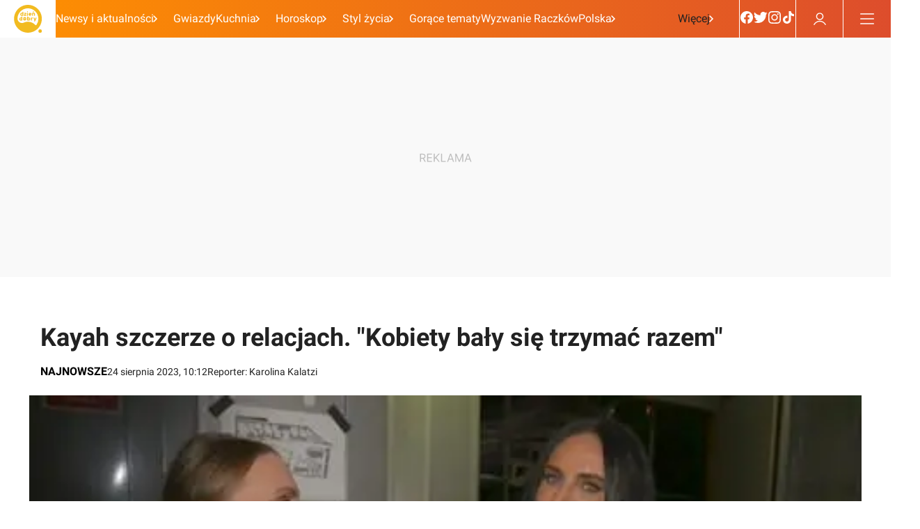

--- FILE ---
content_type: application/javascript; charset=UTF-8
request_url: https://dziendobry.tvn.pl/_i/assets/DesktopNavbar.island.564e1abb.js
body_size: 3889
content:
import{j as t}from"./chunks/jsx-runtime.4baab51e.js";import{D as w}from"./chunks/index.53bb945a.js";import{r as $}from"./chunks/index.829e3e96.js";import{M as v,T as k}from"./chunks/index.10d2654e.js";import{c as Q,a as T,i as c,b as X}from"./chunks/index.8e29010e.js";import{T as i}from"./chunks/index.3ea1099b.js";import{s as B}from"./chunks/styled-components.browser.esm.330a6e25.js";import{H as st}from"./chunks/Hamburger.a8d7d2e5.js";import{u as it}from"./chunks/index.390e5464.js";import{a as F}from"./chunks/AccountManager.client.0c274f35.js";import{S,s as at}from"./chunks/socials.030ebf37.js";import{d as ct}from"./chunks/AuthenticationLoginEvent.client.331a19c1.js";import{d as lt}from"./chunks/AuthenticationLogoutEvent.client.09a04b47.js";import{d as dt}from"./chunks/AuthenticationRegisterEvent.client.db78080c.js";import{A as V}from"./chunks/Authentication.consts.b305e836.js";import"./chunks/ManhattanSsrContext.738414d7.js";import{B as C,C as M}from"./chunks/index.44eb9aa3.js";import{S as q}from"./chunks/index.69f6e16b.js";import"./chunks/_commonjsHelpers.23102255.js";import"./chunks/index.e5978b8b.js";import"./chunks/index.b82e629e.js";import"./chunks/invariant.5049cd8a.js";import"./chunks/fatalError.f8c6c727.js";const A="AccountLoginDesktop",s=Q(A,["background","transition","color","offsetTop","registerButtonColor","loginButtonColor","loginButtonBackground","textColor","border","height"]),O=T(A,["open"]),tt=T(A,["loginButton"],"fragment"),et=c(X({name:A}))`
    ${s.background}: var(--ds-color-primary, #aaa);
    ${s.transition}: height 0.3s;
    ${s.color}: var(--ds-color-on-primary, #f5f5f5);
    ${s.offsetTop}: 54px;
    ${s.registerButtonColor}: var(--ds-color-white, #fff);
    ${s.loginButtonColor}: var(--ds-color-gray-900, #101010);
    ${s.loginButtonBackground}: var(--ds-color-white, #fff);
    ${s.textColor}: var(--ds-color-white, #fff);
    ${s.border}: none;
    ${s.height}: 156px;
    border: var(${s.border});
    display: contents;
`,pt=c.div`
    transition: var(${s.transition});
    height: 0;
    overflow: hidden;
    position: absolute;
    top: var(${s.offsetTop});
    right: 0;

    .${O.open} & {
        height: var(${s.height});
    }
`,mt=c.div`
    display: flex;
    border: var(${s.border});
    background: var(${s.background});
    color: var(${s.color});
    padding: 16px;
    gap: 16px;
    width: 307px;
`,ut=c.div`
    width: 48px;

    .${v.componentName} {
        ${k.width}: 48px;
        ${k.height}: 48px;
    }
`,H=c(i)`
    ${i.token.color}: var(${s.textColor});
    ${i.token.fontSize}: var(--ds-font-size-level-12, 0.875rem / 140%);
    ${i.token.fontWeight}: var(--ds-font-weight-bold, 700);
    ${i.token.margin}: 0;
`,gt=c.img`
    object-fit: cover;
    border-radius: 100%;
`,ht=c(i)`
    ${i.token.color}: var(${s.textColor});
    ${i.token.fontSize}: var(--ds-font-size-level-12, 0.875rem / 140%);
    ${i.token.margin}: 4px 0 0 0;
`,U=c.div`
    color: var(${s.loginButtonColor});
    text-decoration: none;
    margin-top: 16px;
`,G=c(i)`
    ${i.token.padding}: 4px 16px;
    ${i.token.borderRadius}: 4px;
    ${i.token.background}: var(${s.loginButtonBackground});
    ${i.token.fontSize}: var(--ds-font-size-level-12, 0.875rem / 140%);
    display: inline-flex;
    align-items: flex-start;
    cursor: pointer;
`,Z=c.div`
    color: var(${s.registerButtonColor});
    text-decoration: underline;
    margin-top: 12px;
`,J=c(i)`
    ${i.token.fontSize}: var(--ds-font-size-level-12, 0.875rem / 140%);
    ${i.token.fontWeight}: var(--ds-font-weight-bold, 700);
    ${i.token.padding}: 4px;
    cursor: pointer;
`,ft=c.div`
    position: relative;
    display: inline-flex;
    background: transparent;
    cursor: pointer;
    align-items: center;
    width: 67px;
    height: 100%;
    justify-content: center;
    padding-bottom: 5px;

    .${v.componentName} {
        ${k.color}: var(${s.color});
        ${k.width}: 22px;
        ${k.height}: 22px;
    }
`,z=()=>{},y=({className:o,part:r,username:e,avatar:n,editUrl:l,onLogin:p=z,onLogout:h=z,onRegister:u=z})=>{const[a,d]=$.useState(!1),g=()=>d(!0),j=()=>d(!1),b=!!e;return t.jsxs(et,{$variants:{[O.open]:a},className:o,part:r,onMouseOver:g,onMouseLeave:j,children:[t.jsx(pt,{children:t.jsxs(mt,{children:[t.jsx(ut,{children:b&&n?t.jsx(gt,{src:n,height:"48",width:"48",alt:e}):t.jsx(v,{name:"Account"})}),t.jsx("div",{children:b?t.jsxs(t.Fragment,{children:[t.jsx(H,{children:e}),t.jsx(U,{children:t.jsx(G,{forwardedAs:"a",href:l,children:"Edytuj dane"})}),t.jsx(Z,{children:t.jsx(J,{forwardedAs:"a",onClick:h,children:"Wyloguj się"})})]}):t.jsxs(t.Fragment,{children:[t.jsx(H,{children:"Dzień dobry!"}),t.jsx(ht,{children:"Jedno konto do wszystkich usług"}),t.jsx(U,{children:t.jsx(G,{className:tt.loginButton,forwardedAs:"a",onClick:p,children:"Zaloguj się"})}),t.jsx(Z,{children:t.jsx(J,{forwardedAs:"a",onClick:u,children:"Zarejestruj się"})})]})})]})}),t.jsx(ft,{"aria-expanded":a,"aria-label":"Otwórz panel konta",children:t.jsx(v,{name:"LoggedIn",variant:b?"on":void 0})})]})};y.token=s;y.variant=O;y.fragment=tt;y.componentName=A;y.className=et.toString();const xt=y,vt=B(v).withConfig({componentId:"sc-thcvqh-0"})`
    ${v.token.color}: inherit;
    ${v.token.width}: 20px;
    ${v.token.height}: 20px;
`,$t=B.div.withConfig({componentId:"sc-thcvqh-1"})`
    margin-top: -5px;
`,I="Sidebar",m=Q(I,["background","transition","height","color","minWidth"]),D=T(I,["open"]),ot=c(X({name:I}))`
    ${m.background}: var(--ds-color-primary, #f0f0f0);
    ${m.transition}: translate 0.5s, visibility 0.5s;
    ${m.height}: 70vh;
    ${m.color}: var(--ds-color-on-primary, #f5f5f5);
    ${m.minWidth}: 100%;
    display: contents;
`,kt=c.div`
    position: fixed;
    top: 0;
    left: 0;
    min-width: var(${m.minWidth});
    transition: var(${m.transition});
    height: 100vh;
    translate: 100%;
    display: flex;
    flex-direction: column;
    visibility: hidden;

    .${D.open} & {
        translate: 0;
        visibility: visible;
    }
`,jt=c.button`
    position: relative;
    z-index: 1;
    display: inline-block;
    background: transparent;
    cursor: pointer;
    height: 100%;

    .${v.componentName} {
        ${k.color}: var(${m.color});
        ${k.width}: 20px;
        ${k.height}: 20px;
    }
`,yt=c.div`
    min-height: var(${m.height});
    background: var(${m.background});
    color: var(${m.color});
`,bt=c.div`
    width: 100%;
    background: #fff;
    opacity: 0.7;
    flex-grow: 1;
`,E=({hamburger:o,onHamburgerClick:r,children:e,className:n,part:l})=>{const[p,h]=$.useState(!1),u=$.useRef(null),a=d=>{d.stopPropagation(),h(g=>!g),typeof r=="function"&&r(d)};return $.useEffect(()=>{const d=u==null?void 0:u.current;function g(j){j.target.tagName==="A"&&(h(!1),typeof r=="function"&&r(j))}return d&&d.addEventListener("click",g),()=>{d==null||d.removeEventListener("click",g)}},[r]),t.jsxs(ot,{$variants:{[D.open]:p},className:n,part:l,children:[t.jsx(jt,{onClick:a,"aria-expanded":p,"aria-label":"Otwórz menu boczne",children:o==null?void 0:o(p)}),t.jsxs(kt,{ref:u,children:[t.jsx(yt,{children:e}),t.jsx(bt,{role:"none",onClick:a})]})]})};E.token=m;E.variant=D;E.componentName=I;E.className=ot.toString();const wt=E,St="_list_1e3sz_1",Ct="_item_1e3sz_11",_t="_title_1e3sz_20",L={list:St,item:Ct,title:_t},At=({menu:o})=>t.jsx("ul",{className:L.list,children:o.map(r=>t.jsxs("li",{className:L.item,children:[t.jsx("a",{className:L.title,href:r.href,children:r.text}),Array.isArray(r.children)&&r.children.map(e=>t.jsx("a",{href:e==null?void 0:e.href,style:{display:"block"},children:e==null?void 0:e.text},e==null?void 0:e.text))]},r.text))}),Et="_divider_1kmzm_1",Nt="_list_1kmzm_5",Mt="_item_1kmzm_16",Bt="_title_1kmzm_25",_={divider:Et,list:Nt,item:Mt,title:Bt},It=({menu:o})=>{const r=$.useRef(null);return it(()=>{var h,u,a,d,g;const e=document==null?void 0:document.querySelector(".Sidebar"),n=[...((h=r.current)==null?void 0:h.children)??[]],l=n[n.length-1];let p=0;for(;p<3;){if(window.innerWidth*2<((u=l.getBoundingClientRect())==null?void 0:u.right)){e==null||e.setAttribute("style",`${m.height}: 100vh`),(d=(a=r.current)==null?void 0:a.parentElement)==null||d.setAttribute("style","overflow-y: scroll"),(g=r.current)==null||g.setAttribute("style",`height: ${100+p*20}vh;`),p++;continue}break}},[]),t.jsx("ul",{ref:r,className:_.list,children:o.map(e=>t.jsxs($.Fragment,{children:[t.jsx("li",{className:_.item,children:t.jsx("a",{className:_.title,href:e.href,children:e.text})},"heading"),Array.isArray(e.children)&&e.children.map(n=>t.jsx("li",{className:_.item,children:t.jsx("a",{href:n==null?void 0:n.href,style:{display:"block"},children:n==null?void 0:n.text},n==null?void 0:n.text)},`${(n==null?void 0:n.text)??""}${Math.floor(Math.random()*100)}`)),t.jsx("div",{className:_.divider,role:"none"})]},`${e.text}${Math.floor(Math.random()*100)}`))})},zt="_hamburger_ezhj1_1",Lt={hamburger:zt},Tt=({menu:o,publicationName:r})=>t.jsx(wt,{hamburger:e=>t.jsx("div",{className:Lt.hamburger,children:t.jsx(st,{isOpen:!!e})}),onHamburgerClick:()=>{window.sendSiteActionEvent("click_hamburger_detal")},children:r==="news"?t.jsx(At,{menu:o}):t.jsx(It,{menu:o})}),Ot=({type:o,payloadId:r,props:e})=>"",Dt=({type:o,payloadId:r,props:e})=>t.jsx("div",{suppressHydrationWarning:!0,dangerouslySetInnerHTML:{__html:`<manhattan-widget msw-id="${Ot({type:o,payloadId:r,props:e})}"></manhattan-widget>`}}),nt=B(i).withConfig({componentId:"sc-h8bz44-0"})`
    ${i.token.color}: #fff;
    ${i.token.textTransform}: uppercase;
    ${i.token.fontSize}: 12px;
    display: flex;
    align-items: center;
    justify-content: center;
    text-align: center;
    height: 100%;
    max-width: 100px;
    letter-spacing: 1px;
`,Pt=B(C).withConfig({componentId:"sc-a6orwk-0"})`
    && {
        ${C.token.background}: var(--ds-color-gray-800);
        ${C.token.padding}: 0 16px;
        ${C.token.height}: 28px;

        &:hover {
            ${C.token.background}: var(--ds-color-gray-800);
        }
    }

    .${M.componentName} {
        ${M.token.width}: 56.7px;
        ${M.token.height}: 18px;
    }
`,Y=()=>t.jsx(Pt,{href:"https://player.pl",startIcon:t.jsx(M,{name:"Player"}),target:"_blank"}),Wt="_wrapper_rxio8_1",Rt={wrapper:Wt},K=({children:o})=>t.jsx("div",{className:Rt.wrapper,children:o}),Ft={[S.facebook]:"Facebook",[S.instagram]:"Instagram",[S.tiktok]:"TikTok",[S.twitter]:"Twitter",[S.youtube]:"Youtube"},Vt=10,qt={bruxa:t.jsx(nt,{children:"custom component"}),uwaga:t.jsx(K,{children:t.jsx(Y,{})}),tvn:t.jsx(K,{children:t.jsx(Y,{})})},Ht={bruxa:()=>t.jsx(nt,{children:"custom component"}),lifestyle:({headerWidget:o})=>o?t.jsx($t,{children:t.jsx(Dt,{...o,props:{widgetView:"inline"}})}):null},Ut=({currentUrl:o,showcard:r})=>{const e=r.menu.map(n=>{if(!n.href)return null;const l=o.includes(n.href);return t.jsx(q.Item,{active:l,href:n.href,label:n.text},n.href)});return t.jsx(q,{items:e})},Gt=()=>{var n,l;const[o,r]=$.useState(null),e="navibar_zaloguj";return $.useEffect(()=>{r(F.getData());const p=()=>{r(F.getData())},h=a=>{window.addEventListener(V,a)},u=a=>{window.removeEventListener(V,a)};return h(p),()=>{u(p)}},[]),t.jsx(xt,{avatar:(n=o==null?void 0:o.accountPortalData)==null?void 0:n.avatar100,editUrl:o==null?void 0:o.editUrl,onLogout:lt,onRegister:dt,username:(l=o==null?void 0:o.accountPortalData)==null?void 0:l.firstName,onLogin:()=>{window.sendSiteActionEvent(e),window.persistGemiusSiteActionEvent(e),ct()}})},xe=({menu:o,logo:r,socialMediaLinks:e,hamburgerMenu:n,publicationName:l,logoHref:p,account:h,headerWidget:u,showcard:a,currentUrl:d})=>{var W;const g=Object.entries(e).filter(([,f])=>f),j=g.map(([f,N])=>t.jsx(w.Item,{href:N,label:t.jsx(vt,{name:Ft[f]}),target:"_blank",onLinkClick:()=>{at(f)}},f)),b=o.map(f=>{var N,R;return t.jsx(w.Item,{arrow:!!((N=f.children)!=null&&N.length),href:f.href,label:f.text,onTopLevelDropdownOpen:()=>{window.sendSiteActionEvent("dropdown_rozwiniecie")},children:(R=f.children)==null?void 0:R.map(x=>t.jsx(w.Item,{href:x==null?void 0:x.href,label:x==null?void 0:x.text},x==null?void 0:x.href))},f.href)}),rt=o.length>=Vt,P=Ht[l];return t.jsx(w,{account:h&&t.jsx(Gt,{}),hamburger:!!n.length&&t.jsx(Tt,{menu:n,publicationName:l}),leftCustomComponent:P&&t.jsx(P,{headerWidget:u}),rightCustomComponent:qt[l],showcardMenu:!!((W=a==null?void 0:a.menu)!=null&&W.length)&&t.jsx(Ut,{currentUrl:d,showcard:a}),showMoreButtonInitially:rt,socialMedia:!!g.length&&j,logo:t.jsx(w.Logo,{"aria-label":`Wiadomości ${l} - strona główna`,href:p,name:r}),children:b})};export{xe as default};
